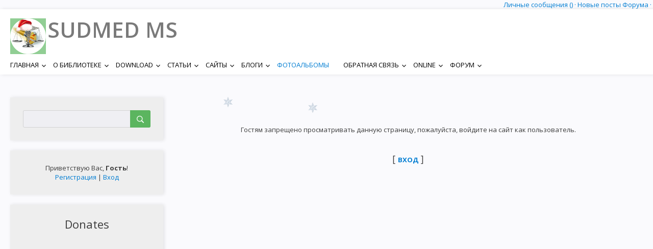

--- FILE ---
content_type: text/html; charset=UTF-8
request_url: https://sudmed-ms.ru/photo/konferencii_seminary/ifkheh_20181029/whatsapp_image_2018_11_01_at_19_11_26/2-0-180
body_size: 8612
content:
<!DOCTYPE html>
<html id="root">
<head>
	<meta charset="utf-8">
	<meta http-equiv="X-UA-Compatible" content="IE=edge,chrome=1">
<title>Доступ запрещен - SUDMED MS</title>
<meta name="viewport" content="width=device-width, initial-scale=1.0, maximum-scale=1.0, user-scalable=no">
<link href="https://fonts.googleapis.com/css?family=Material+Icons|Open+Sans:300,300i,400,400i,600,600i,700,700i,800,800i&amp;subset=cyrillic,greek" rel="stylesheet">
<!--[if lt IE 9]>
<script type="text/javascript">
 var e = ("header,footer,article,aside,section,nav").split(',');
 for (var i = 0; i < e.length; i++) {
 document.createElement(e[i]);
 }
 </script>
<![endif]-->
<link rel="stylesheet" type="text/css" href="/_st/my.css">
<script type="text/javascript">
    var currentPageIdTemplate = 'denied';
    var currentModuleTemplate = 'index';
</script>

	<link rel="stylesheet" href="/.s/src/base.min.css?v=221108" />
	<link rel="stylesheet" href="/.s/src/layer2.min.css?v=221108" />

	<script src="/.s/src/jquery-1.12.4.min.js"></script>
	
	<script src="/.s/src/uwnd.min.js?v=221108"></script>
	<script src="//s741.ucoz.net/cgi/uutils.fcg?a=uSD&ca=2&ug=999&isp=1&r=0.924077087098123"></script>
	<link rel="stylesheet" href="/.s/src/ulightbox/ulightbox.min.css" />
	<link rel="stylesheet" href="/.s/src/photo.css" />
	<link rel="stylesheet" href="/.s/src/social.css" />
	<script src="/.s/src/ulightbox/ulightbox.min.js"></script>
	<script>
/* --- UCOZ-JS-DATA --- */
window.uCoz = {"sign":{"7254":"Изменить размер","7287":"Перейти на страницу с фотографией.","7253":"Начать слайд-шоу","3125":"Закрыть","7252":"Предыдущий","5255":"Помощник","5458":"Следующий","7251":"Запрошенный контент не может быть загружен. Пожалуйста, попробуйте позже."},"layerType":2,"language":"ru","ssid":"262671121423763123315","country":"US","site":{"host":"sudmed-ms.my1.ru","domain":"sudmed-ms.ru","id":"5sudmed-ms"},"uLightboxType":1,"module":"photo"};
/* --- UCOZ-JS-CODE --- */
 function uSocialLogin(t) {
			var params = {"google":{"height":600,"width":700},"vkontakte":{"height":400,"width":790},"yandex":{"width":870,"height":515},"ok":{"height":390,"width":710}};
			var ref = escape(location.protocol + '//' + ('sudmed-ms.ru' || location.hostname) + location.pathname + ((location.hash ? ( location.search ? location.search + '&' : '?' ) + 'rnd=' + Date.now() + location.hash : ( location.search || '' ))));
			window.open('/'+t+'?ref='+ref,'conwin','width='+params[t].width+',height='+params[t].height+',status=1,resizable=1,left='+parseInt((screen.availWidth/2)-(params[t].width/2))+',top='+parseInt((screen.availHeight/2)-(params[t].height/2)-20)+'screenX='+parseInt((screen.availWidth/2)-(params[t].width/2))+',screenY='+parseInt((screen.availHeight/2)-(params[t].height/2)-20));
			return false;
		}
		function TelegramAuth(user){
			user['a'] = 9; user['m'] = 'telegram';
			_uPostForm('', {type: 'POST', url: '/index/sub', data: user});
		}
function loginPopupForm(params = {}) { new _uWnd('LF', ' ', -250, -100, { closeonesc:1, resize:1 }, { url:'/index/40' + (params.urlParams ? '?'+params.urlParams : '') }) }
/* --- UCOZ-JS-END --- */
</script>

	<style>.UhideBlock{display:none; }</style>
	<script type="text/javascript">new Image().src = "//counter.yadro.ru/hit;noadsru?r"+escape(document.referrer)+(screen&&";s"+screen.width+"*"+screen.height+"*"+(screen.colorDepth||screen.pixelDepth))+";u"+escape(document.URL)+";"+Date.now();</script>
</head>


<body class="base inner-page">

<!--U1AHEADER1Z--><!-- GOOGLE TRANSLATE -->
<div style="float:right; 250px 250px 250px 250px ;"> <div id="google_translate_element"></div><script type="text/javascript">
function googleTranslateElementInit() {
 new google.translate.TranslateElement({pageLanguage: 'en', includedLanguages: 'de,en,fr,es,ja,ru,zh-CN', layout: google.translate.TranslateElement.InlineLayout.SIMPLE, multilanguagePage: true}, 'google_translate_element');
}
</script><script type="text/javascript" src="//translate.google.com/translate_a/element.js?cb=googleTranslateElementInit"></script> 
</div> 
<!-- GOOGLE TRANSLATE -->

<div class="m" style="text-align: right;"><a href=""> 
 
Личные сообщения ()&nbsp·&nbsp<a class="fNavLink" href="/forum/0-0-1-34" rel="nofollow" style="text-align: start;">Новые посты Форума&nbsp·&nbsp</a>



</div>



<header class="header">
 <div class="nav-row">
 <div class="cont-wrap clr">

<!-- MAIN LOGO -->
 <!-- <img src="/logo-11-60.png" alt="image">-->
 <!-- <img src="/logo-11-70.png" alt="image"> -->
 <!-- <img src="/logo-12-70.png" alt="image"> -->
 <!--<img src="/logo-11-70-gray.png" alt="image"> <!--default-->

<!-- BirthDay LOGO --> 
 <!--<img src="/Logo-Universary-3-11-70.png" alt="image"> -->
<!-- NewYear LOGO --> 
 <!--<img src="/Logo-NewYear-1-11-70.png" alt="image"> -->
 <img src="/Logo-NewYear-5-11-70.png" alt="image"> 
 <!-- <img src="/Logo-NewYear-3-11-70.png" alt="image"> --> 
 <!--default--<img src="/Logo-NewYear-4-11-70.png" alt="image"> -->
 <!-- <img src="/Logo-NewYear-7-11-70.png" alt="image"> <!--gray--> 
<!-- TRAUR-1 LOGO --> 
 <!-- <img src="/candle.png" alt="image"> -->
<!-- TRAUR-2 LOGO -->
 <!-- <img src="/logo-9-60-blackribbon.png" alt="image"> -->

<!-- OLD LOGO -->
 <!-- <img src="/logo-9-60.png" alt="image"> -->
 <!-- <img src="/logo-10-70.png" alt="image"> -->

 <a class="logo-lnk" href="https://sudmed-ms.ru/" title="Главная"><!-- <logo> -->

<!--<span style="font-size:36px;"><span style="font-family:Open Sans;"> -->
 
SUDMED MS<!-- </logo> --></a>

<!-- GOOGLE TRANSLATE --- GOOGLE TRANSLATE -->

 
 <div class="show-search" id="show-search"></div>
 
 <div class="show-menu" id="show-menu"></div>

 
 <div class="search-m-bd" id="search-m-bd">
		<div class="searchForm">
			<form onsubmit="this.sfSbm.disabled=true" method="get" style="margin:0" action="/search/">
				<div align="center" class="schQuery">
					<input type="text" name="q" maxlength="30" size="20" class="queryField" />
				</div>
				<div align="center" class="schBtn">
					<input type="submit" class="searchSbmFl" name="sfSbm" value="Найти" />
				</div>
				<input type="hidden" name="t" value="0">
			</form>
		</div></div>
 
 <!-- <sblock_nmenu> -->


 <nav class="main-menu" id="main-menu">
 <div id="catmenu">
 <!-- <bc> --><div id="uNMenuDiv1" class="uMenuV"><ul class="uMenuRoot">
<li class="uWithSubmenu"><a  href="/" ><span>Главная</span></a><ul>
<li><a  href="/news/" ><span>· Новости (все)</span></a></li>
<li><a  href="/news/novosti_biblioteki_sudmed_ms/1-0-1" ><span> · Новости библиотеки</span></a></li>
<li><a  href="/news/novosti_konferencij_seminarov/1-0-4" ><span>· Новости Конференций, Семинаров</span></a></li>
<li><a  href="/news/novosti_ot_nashikh_partnerov/1-0-5" ><span>· Новости от наших Партнеров</span></a></li>
<li><a  href="/news/novosti_associacii_aspkhtiskha/1-0-6" ><span>· Новости Ассоциации АСПХТиСХА</span></a></li>
<li><a  href="/news/obshhie_novosti/1-0-2" ><span>· Новости Сайта</span></a></li></ul></li>
<li class="uWithSubmenu"><a  href="/index/0-2" ><span>О Библиотеке</span></a><ul>
<li><a  href="/index/0-2" ><span>· О Библиотеке</span></a></li>
<li><a  href="/index/uslovija-ispolzovanija-disclaimer/0-6" ><span>· Disclaimer</span></a></li></ul></li>
<li class="uWithSubmenu"><a  href="/load/" ><span>Download</span></a><ul>
<li><a  href="/load/oficialnye_sborki_biblioteki/2" ><span>· Официальные сборки</span></a></li>
<li><a  href="/load/nochnye_sborki_bibliotek/3" ><span>· Черновые сборки</span></a></li>
<li><a  href="/load/paket_k_informacionnym_pismam_nncn/4" ><span>· Пакет к Информационным письмам</span></a></li>
<li><a  href="/index/instrukcija-po-ustanovke-bibliotek-sudmed/0-4" ><span>· Как установить</span></a></li>
<li><a  href="/index/arkhivy/0-14" ><span>· Архивы сборок</span></a></li>
<li><a  href="/index/sertifikaty-ehcp/0-22" ><span>· Сертификаты ЭЦП</span></a></li></ul></li>
<li class="uWithSubmenu"><a  href="/publ/" ><span>Статьи</span></a><ul>
<li><a  href="/publ/khromato_mass_spektrometrija/1" ><span>· Хромато-масс-спектрометрия</span></a></li>
<li><a  href="/publ/metodicheskie_materialy/3" ><span>· Методические материалы</span></a></li>
<li><a  href="/publ/sudebnaja_khimicheskaja_medicinskaja_ehkspertiza/10" ><span>· Судебная химическая медицинская экспертиза</span></a></li>
<li><a  href="/publ/khimiko_toksikologicheskij_analiz/11" ><span>· Химико-Токсикологический Анализ</span></a></li>
<li><a  href="/publ/associacija_aspkhtiskha/13" ><span>· Ассоциация АСПХТиСХА</span></a></li>
<li><a  href="/publ/sajt/7" ><span>· САЙТ</span></a></li>
<li><a  href="/publ/" ><span>· Научные труды</span></a></li></ul></li>
<li class="uWithSubmenu"><a  href="/dir/" ><span>Сайты</span></a><ul>
<li><a  href="/dir/sudebno_medicinskaja_khimicheskaja_ehkspertiza/1" ><span>· Судебная химическая медицинская экспертиза</span></a></li>
<li><a  href="/dir/khimiko_toksikologicheskie_issledovanija/2" ><span>· Химико-токсикологические исследования</span></a></li>
<li><a  href="/dir/biblioteki_mass_spektrov/3" ><span>· Библиотеки масс-спектров</span></a></li></ul></li>
<li class="uWithSubmenu"><a  href="/blog/" ><span>Блоги</span></a><ul>
<li><a  href="/blog/voprosy_sajtostroenija/1-0-5" ><span>· Блоги от Admin</span></a></li>
<li><a  href="/blog/blogi_ot_deminolog/1-0-7" ><span>· Блоги от Deminolog</span></a></li>
<li><a  href="/blog/blogi_lissb/1-0-6" ><span>· Блоги от LisSB</span></a></li>
<li><a  href="/blog/blogi_ot_ludens/1-0-9" ><span>· Блоги от Ludens</span></a></li></ul></li>
<li><a class=" uMenuItemA" href="/photo/" ><span>Фотоальбомы</span></a></li>
<li class="uWithSubmenu"><a  href="/index/obratnaja-svjaz/0-3" ><span>Обратная связь</span></a><ul>
<li><a  href="/index/obratnaja-svjaz/0-3" ><span>· Обратная связь</span></a></li>
<li><a  href="/gb" ><span>· Гостевая книга</span></a></li>
<li><a  href="/index/oprosy/0-8" ><span>· Опросы</span></a></li>
<li><a  href="/index/donates/0-17" ><span>DONATES</span></a></li></ul></li>
<li class="uWithSubmenu"><a  href="/index/online/0-19" ><span>online</span></a><ul>
<li><a  href="/index/registracija-na-onlajn-seminar/0-20" ><span>· Регистрация на онлайн Мероприятия</span></a></li>
<li><a  href="/index/pervyj-onlajn-seminar-actfcas-sudmed-ms/0-21" ><span>· Первый онлайн семинар ACTFCAS – SUDMED MS</span></a></li></ul></li>
<li class="uWithSubmenu"><a  href="/forum" ><span>Форум</span></a><ul>
<li><a  href="/forum/0-0-1-34" ><span>· Новые посты Форума</span></a></li>
<li><a  href="/index/14" ><span>· Личные сообщения</span></a></li>
<li><a  href="/forum/0-0-1-35" ><span>· Участники</span></a></li>
<li class="uWithSubmenu"><a  href="/forum/1" ><span>· SUDMED MS FORUM</span></a><ul>
<li><a  href="/forum/12" ><span>· SUDMED MS PRIVATE FORUM</span></a></li></ul></li></ul></li></ul></div><!-- </bc> -->
 </div>
 </nav>
 
<!-- </sblock_nmenu> -->

 </div>
 </div>
 </header><!--/U1AHEADER1Z-->
<!--U1PROMO1Z--><!--/U1PROMO1Z-->

<section class="middle clr" id="casing">

<!-- <middle> -->



	<aside class="sidebar">



		
			<section class="sidebox srch">
					<div class="sidebox-bd clr">
		<div class="searchForm">
			<form onsubmit="this.sfSbm.disabled=true" method="get" style="margin:0" action="/search/">
				<div align="center" class="schQuery">
					<input type="text" name="q" maxlength="30" size="20" class="queryField" />
				</div>
				<div align="center" class="schBtn">
					<input type="submit" class="searchSbmFl" name="sfSbm" value="Найти" />
				</div>
				<input type="hidden" name="t" value="0">
			</form>
		</div></div>
			</section>
		
		<section class="sidebox user-box">
				
						
														
																<div class="user-ttl">
																		
																				<!--<s5212>-->Приветствую Вас<!--</s>-->, <b>Гость</b>!
																								
																										
																</div>
																<div class="user-btns">
																		
																				<a title="Регистрация" href="/register"><!--<s3089>-->Регистрация<!--</s>--></a> | <a title="Вход" href="javascript:;" rel="nofollow" onclick="loginPopupForm(); return false;"><!--<s3087>-->Вход<!--</s>--></a>
																								
																										
																</div>
		</section>
		<!--U1CLEFTER1Z--><!-- <block5934> -->
<section class="sidebox">
 <div class="sidebox-ttl"><!-- <bt> -->Donates<!-- </bt> --></div>
 <div class="sidebox-bd clr"><!-- <bc> --><script src="/widget/?8;2017|12|12|%D0%A1%D0%B0%D0%B9%D1%82%20%D1%81%D1%83%D1%89%D0%B5%D1%81%D1%82%D0%B2%D1%83%D0%B5%D1%82%20%3Cb%3E%25N%25%3C%2Fb%3E%20%D0%B4%D0%BD%D0%B5%D0%B9"></script>

<iframe allowtransparency="true" frameborder="0" height="350" scrolling="no" src="https://yoomoney.ru/quickpay/shop-widget?writer=seller&amp;targets=ДОБРОВОЛЬНОЕ ПОЖЕРТВОВАНИЕ НА РАЗВИТИЕ САЙТА SUDMED-MS&amp;targets-hint=&amp;default-sum=1000&amp;button-text=14&amp;payment-type-choice=on&amp;mobile-payment-type-choice=on&amp;hint=&amp;successURL=&amp;quickpay=shop&amp;account=410017932643571" width="250"></iframe>
Если Вы хотите поддержать Проект - введите любую сумму в форму и нажмите на кнопку подходящего Вам способа перевода - яндекс-кошелек, банковская карта или телефон.<!-- </bc> -->
 </section>
<!-- </block5934> -->

<!-- <block4554> -->

<section class="sidebox">
 <div class="sidebox-ttl"><!-- <bt> -->АКТУАЛЬНЫЙ ОПРОС<!-- </bt> --></div>
 <div class="sidebox-bd clr"><!-- <bc> --><script>function pollnow003(){document.getElementById('PlBtn003').disabled=true;_uPostForm('pollform003',{url:'/poll/',type:'POST'});}function polll003(id,i){_uPostForm('',{url:'/poll/'+id+'-1-'+i+'-003',type:'GET'});}</script><div id="pollBlock003"><form id="pollform003" onsubmit="pollnow003();return false;">
			<div class="pollBlock">
				<div class="pollQue"><b>Членом какой Ассоциации Вы являетесь?</b></div>
				<div class="pollAns"><div class="answer"><input id="a0031" type="checkbox" name="answer" value="1" style="vertical-align:middle;" /> <label style="vertical-align:middle;display:inline;" for="a0031">ФЕДЛАБ</label></div>
<div class="answer"><input id="a0032" type="checkbox" name="answer" value="2" style="vertical-align:middle;" /> <label style="vertical-align:middle;display:inline;" for="a0032">АСМЭ</label></div>
<div class="answer"><input id="a0033" type="checkbox" name="answer" value="3" style="vertical-align:middle;" /> <label style="vertical-align:middle;display:inline;" for="a0033">АСАФТ</label></div>
<div class="answer"><input id="a0034" type="checkbox" name="answer" value="4" style="vertical-align:middle;" /> <label style="vertical-align:middle;display:inline;" for="a0034">АСПХТиСХА</label></div>
<div class="answer"><input id="a0035" type="checkbox" name="answer" value="5" style="vertical-align:middle;" /> <label style="vertical-align:middle;display:inline;" for="a0035">SUDMED-MS ))</label></div>

					<div id="pollSbm003" class="pollButton"><input class="pollBut" id="PlBtn003" type="submit" value="Ответить" /></div>
					<input type="hidden" name="ssid" value="262671121423763123315" />
					<input type="hidden" name="id"   value="10" />
					<input type="hidden" name="a"    value="1" />
					<input type="hidden" name="ajax" value="003" /></div>
				<div class="pollLnk"> <a href="javascript:;" rel="nofollow" onclick="new _uWnd('PollR','Результаты опроса',660,200,{closeonesc:1,maxh:400},{url:'/poll/10'});return false;">Результаты</a> | <a href="javascript:;" rel="nofollow" onclick="new _uWnd('PollA','Архив опросов',660,250,{closeonesc:1,maxh:400,max:1,min:1},{url:'/poll/0-2'});return false;">Архив опросов</a> </div>
				<div class="pollTot">Всего ответов: <b>108</b></div>
			</div></form></div><!-- </bc> -->
 </section>

<!-- </block4554> -->

<!-- <block5> -->

<section class="sidebox">
 <div class="sidebox-ttl"><!-- <bt> --><!--<s5158>-->Вход на сайт<!--</s>--><!-- </bt> --></div>
 <div class="sidebox-bd clr"><!-- <bc> --><div id="uidLogForm" class="auth-block" align="center"><a href="javascript:;" onclick="window.open('https://login.uid.me/?site=5sudmed-ms&ref='+escape(location.protocol + '//' + ('sudmed-ms.ru' || location.hostname) + location.pathname + ((location.hash ? ( location.search ? location.search + '&' : '?' ) + 'rnd=' + Date.now() + location.hash : ( location.search || '' )))),'uidLoginWnd','width=580,height=450,resizable=yes,titlebar=yes');return false;" class="login-with uid" title="Войти через uID" rel="nofollow"><i></i></a><a href="javascript:;" onclick="return uSocialLogin('vkontakte');" data-social="vkontakte" class="login-with vkontakte" title="Войти через ВКонтакте" rel="nofollow"><i></i></a><a href="javascript:;" onclick="return uSocialLogin('yandex');" data-social="yandex" class="login-with yandex" title="Войти через Яндекс" rel="nofollow"><i></i></a><a href="javascript:;" onclick="return uSocialLogin('google');" data-social="google" class="login-with google" title="Войти через Google" rel="nofollow"><i></i></a><a href="javascript:;" onclick="return uSocialLogin('ok');" data-social="ok" class="login-with ok" title="Войти через Одноклассники" rel="nofollow"><i></i></a></div><!-- </bc> -->
 </section>

<!-- </block5> -->

<!-- <block9026> -->

<!-- </block9026> -->

<!-- <block9142> -->
<section class="sidebox">
 <div class="sidebox-ttl"><!-- <bt> -->Наши коллеги<!-- </bt> --></div>
 <div class="sidebox-bd clr"><!-- <bc> --><script type="text/javascript" src="/rtr/1"></script><!-- </bc> -->
 </section>
<!-- </block9142> -->

<!-- <block13> -->

<section class="sidebox">
 <div class="sidebox-ttl"><!-- <bt> -->Наши опросы<!-- </bt> --></div>
 <div class="sidebox-bd clr"><!-- <bc> --><script>function pollnow985(){document.getElementById('PlBtn985').disabled=true;_uPostForm('pollform985',{url:'/poll/',type:'POST'});}function polll985(id,i){_uPostForm('',{url:'/poll/'+id+'-1-'+i+'-985',type:'GET'});}</script><div id="pollBlock985"><form id="pollform985" onsubmit="pollnow985();return false;">
			<div class="pollBlock">
				<div class="pollQue"><b>Членом какой Ассоциации Вы являетесь?</b></div>
				<div class="pollAns"><div class="answer"><input id="a9851" type="checkbox" name="answer" value="1" style="vertical-align:middle;" /> <label style="vertical-align:middle;display:inline;" for="a9851">ФЕДЛАБ</label></div>
<div class="answer"><input id="a9852" type="checkbox" name="answer" value="2" style="vertical-align:middle;" /> <label style="vertical-align:middle;display:inline;" for="a9852">АСМЭ</label></div>
<div class="answer"><input id="a9853" type="checkbox" name="answer" value="3" style="vertical-align:middle;" /> <label style="vertical-align:middle;display:inline;" for="a9853">АСАФТ</label></div>
<div class="answer"><input id="a9854" type="checkbox" name="answer" value="4" style="vertical-align:middle;" /> <label style="vertical-align:middle;display:inline;" for="a9854">АСПХТиСХА</label></div>
<div class="answer"><input id="a9855" type="checkbox" name="answer" value="5" style="vertical-align:middle;" /> <label style="vertical-align:middle;display:inline;" for="a9855">SUDMED-MS ))</label></div>

					<div id="pollSbm985" class="pollButton"><input class="pollBut" id="PlBtn985" type="submit" value="Ответить" /></div>
					<input type="hidden" name="ssid" value="262671121423763123315" />
					<input type="hidden" name="id"   value="10" />
					<input type="hidden" name="a"    value="1" />
					<input type="hidden" name="ajax" value="985" /></div>
				<div class="pollLnk"> <a href="javascript:;" rel="nofollow" onclick="new _uWnd('PollR','Результаты опроса',660,200,{closeonesc:1,maxh:400},{url:'/poll/10'});return false;">Результаты</a> | <a href="javascript:;" rel="nofollow" onclick="new _uWnd('PollA','Архив опросов',660,250,{closeonesc:1,maxh:400,max:1,min:1},{url:'/poll/0-2'});return false;">Архив опросов</a> </div>
				<div class="pollTot">Всего ответов: <b>108</b></div>
			</div></form></div><!-- </bc> -->
 </section>

<!-- </block13> -->

<!-- <block3015> -->
<!-- <gr3015> --><!-- </gre> -->
<!-- </block3015> -->

<!-- <block7> -->

<!-- </block7> -->

<!-- <block8> -->
<section class="sidebox">
 <div class="sidebox-ttl"><!-- <bt> --><!--<s5347>-->Архив записей<!--</s>--><!-- </bt> --></div>
 <div class="sidebox-bd clr"><!-- <bc> --><script src="/widget/?8;2017|12|12|%D0%A1%D0%B0%D0%B9%D1%82%20%D1%81%D1%83%D1%89%D0%B5%D1%81%D1%82%D0%B2%D1%83%D0%B5%D1%82%20%3Cb%3E%25N%25%3C%2Fb%3E%20%D0%B4%D0%BD%D0%B5%D0%B9"></script>

<!-- </bc> -->
 </section>
<!-- </block8> -->

<!-- <block12> -->
<section class="sidebox">
 <div class="sidebox-ttl"><!-- <bt> --><!--<s5195>-->Статистика<!--</s>--><!-- </bt> --></div>
 <div class="sidebox-bd clr"><div align="center"><!-- <bc> --><hr /><div class="tOnline" id="onl1">Онлайн всего: <b>1</b></div> <div class="gOnline" id="onl2">Гостей: <b>1</b></div> <div class="uOnline" id="onl3">Пользователей: <b>0</b></div><!-- </bc> --></div>
 </section>
<!-- </block12> --><!--/U1CLEFTER1Z-->
	</aside>

	<div id="main-content" class="container">
		<section class="content module-index">
			<!-- <body> --><div align="center">
<br /><br /><br /><!--<s5211>-->Гостям запрещено просматривать данную страницу, пожалуйста, войдите на сайт как пользователь.<!--</s>--><br /><br /><br /><span style="font-size:13pt;text-transform:uppercase;">[ <a href="javascript:;" rel="nofollow" onclick="loginPopupForm(); return false;"><b><!--<s3087>-->Вход<!--</s>--></b></a> ]</span><br /><br /><br /><br /></div><!-- </body> -->
		</section>
	</div>
<!-- </middle> -->
</section>

<!--U1BFOOTER1Z--><footer class="footer">
 <div class="cont-wrap clr">
 <div class="copy">
<!-- <copy> -->Copyright SUDMED MS © 2026<!-- </copy> --> 

<!-- <a href="https://www.gogetssl.com" rel="nofollow" title="GoGetSSL Site Seal Logo" ><div id="gogetssl-animated-seal" style="width:90px; height:28px;"></div></a> <script src="https://gogetssl-cdn.s3.eu-central-1.amazonaws.com/site-seals/gogetssl-seal.js"></script> --> 

<!-- <a rel="license" href="http://creativecommons.org/licenses/by-nc-sa/4.0/"><img alt="Лицензия Creative Commons" style="border-width:0" src="https://i.creativecommons.org/l/by-nc-sa/4.0/88x31.png" /></a><br />Произведение «<span xmlns:dct="http://purl.org/dc/terms/" href="http://purl.org/dc/dcmitype/Dataset" property="dct:title" rel="dct:type">The SUDMED MS Library</span>» созданное автором по имени <a xmlns:cc="http://creativecommons.org/ns#" href="https://sudmed-ms.ru" property="cc:attributionName" rel="cc:attributionURL">Alexandr Pechnikov</a>, публикуется на условиях <a rel="license" href="http://creativecommons.org/licenses/by-nc-sa/4.0/">лицензии Creative Commons «Attribution-NonCommercial-ShareAlike» («Атрибуция — Некоммерческое использование — На тех же условиях») 4.0 Всемирная</a>.<br />Разрешения, выходящие за рамки данной лицензии, доступны на странице <a href="/index/disclaimer_of_liability_20190915/0-16" onclick="window.open(this.href, '', 'resizable=no,status=no,location=no,toolbar=no,menubar=no,fullscreen=no,scrollbars=no,dependent=no'); return false;" rel="cc:morePermissions" xmlns:cc="http://creativecommons.org/ns#">https://sudmed-ms.ru/index/disclaimer_of_liability_20190915/0-16</a> -->

<br />Условия использования доступны на странице: <a href="/index/disclaimer_of_liability_20190915/0-16" onclick="window.open(this.href, '', 'resizable=no,status=no,location=no,toolbar=no,menubar=no,fullscreen=no,scrollbars=no,dependent=no'); return false;" >https://sudmed-ms.ru/index/disclaimer_of_liability_20190915/0-16</a>
 
 </div>
 <div class="ucoz-copy"></div>
 </div>
 </footer>

<!-- SNOW_Weather SNOW_Weather -->
<script language="JavaScript1.2" type="text/javascript"> 
var SNOW_Picture = "https://9bclass.ucoz.ru/img/sneg.png"; // ссылка на снежинку
var SNOW_Width = "50px"; // длина снежинки 
var SNOW_Height = "50px"; // высота снежинки 
var SNOW_no = 15; // количество снежинок на странице одновременно 
var SNOW_browser_IE_NS = (document.body.clientHeight) ? 1 : 0;
var SNOW_browser_MOZ = (self.innerWidth) ? 1 : 0;
var SNOW_browser_IE7 = (document.documentElement.clientHeight) ? 1 : 0;
var SNOW_Time;
var SNOW_dx, SNOW_xp, SNOW_yp;
var SNOW_am, SNOW_stx, SNOW_sty;
var i, SNOW_Browser_Width, SNOW_Browser_Height;
if (SNOW_browser_IE_NS) {
SNOW_Browser_Width = document.body.clientWidth;
SNOW_Browser_Height = document.body.clientHeight;
}
else if (SNOW_browser_MOZ) {
SNOW_Browser_Width = self.innerWidth - 20;
SNOW_Browser_Height = self.innerHeight;
}
else if (SNOW_browser_IE7) {
SNOW_Browser_Width = document.documentElement.clientWidth;
SNOW_Browser_Height = document.documentElement.clientHeight;
}
SNOW_dx = new Array();
SNOW_xp = new Array();
SNOW_yp = new Array();
SNOW_am = new Array();
SNOW_stx = new Array();
SNOW_sty = new Array();
for (i = 0; i < SNOW_no; ++i) {
SNOW_dx[i] = 0;
SNOW_xp[i] = Math.random() * (SNOW_Browser_Width - 50);
SNOW_yp[i] = Math.random() * SNOW_Browser_Height;
SNOW_am[i] = Math.random() * 20;
SNOW_stx[i] = 0.02 + Math.random() / 10;
SNOW_sty[i] = 0.7 + Math.random();
if (i == 0) document.write("<\div id=\"SNOW_flake" + i + "\" style=\"position: absolute; z-index: " + i + "; visibility: visible; top: 15px; left: 15px; width: " + SNOW_Width + "; height: " + SNOW_Height + "; background: url('" + SNOW_Picture + "') no-repeat;\"><\/div>");
else document.write("<\div id=\"SNOW_flake" + i + "\" style=\"position: absolute; z-index: " + i + "; visibility: visible; top: 15px; left: 15px; width: " + SNOW_Width + "; height: " + SNOW_Height + "; background: url('" + SNOW_Picture + "') no-repeat;\"><\/div>");
}
function SNOW_Weather() {
for (i = 0; i < SNOW_no; ++i) {
SNOW_yp[i] += SNOW_sty[i];
if (SNOW_yp[i] > SNOW_Browser_Height - 50) {
SNOW_xp[i] = Math.random() * (SNOW_Browser_Width - SNOW_am[i] - 30);
SNOW_yp[i] = 0;
SNOW_stx[i] = 0.02 + Math.random() / 10;
SNOW_sty[i] = 0.7 + Math.random();
}
SNOW_dx[i] += SNOW_stx[i];
document.getElementById("SNOW_flake" + i).style.top = SNOW_yp[i] + "px";
document.getElementById("SNOW_flake" + i).style.left = SNOW_xp[i] + SNOW_am[i] * Math.sin(SNOW_dx[i]) + "px";
}
 
SNOW_Time = setTimeout("SNOW_Weather()", 10);
 
}
SNOW_Weather(); 
</script> 
<!-- SNOW_Weather SNOW_Weather --><!--/U1BFOOTER1Z-->

<div style="display:none;">

</div>


<script src="/.s/t/1709/main.js"></script>
<script src="https://ajax.googleapis.com/ajax/libs/webfont/1.6.26/webfont.js"></script>
</body>
</html>


<div id="utbr8214" rel="s741"></div>
<!-- 0.11861 (s741) -->

--- FILE ---
content_type: text/javascript; charset=UTF-8
request_url: https://sudmed-ms.ru/rtr/1
body_size: 338
content:
document.write('<a href="https://sudmed-ms.ru/rtr/1-10-1" target="_blank"><img alt="" border="0" src="/PARTNERS/asaft-logo.jpg" width="250" height="60"></a><div align="center" class="textUnderBanner"><a class="textUnderBannerLink" href="https://sudmed-ms.ru/rtr/1-10-1" target="_blank">Ассоциация специалистов по аналитической и судебно-медицинской токсикологии</a></div>');